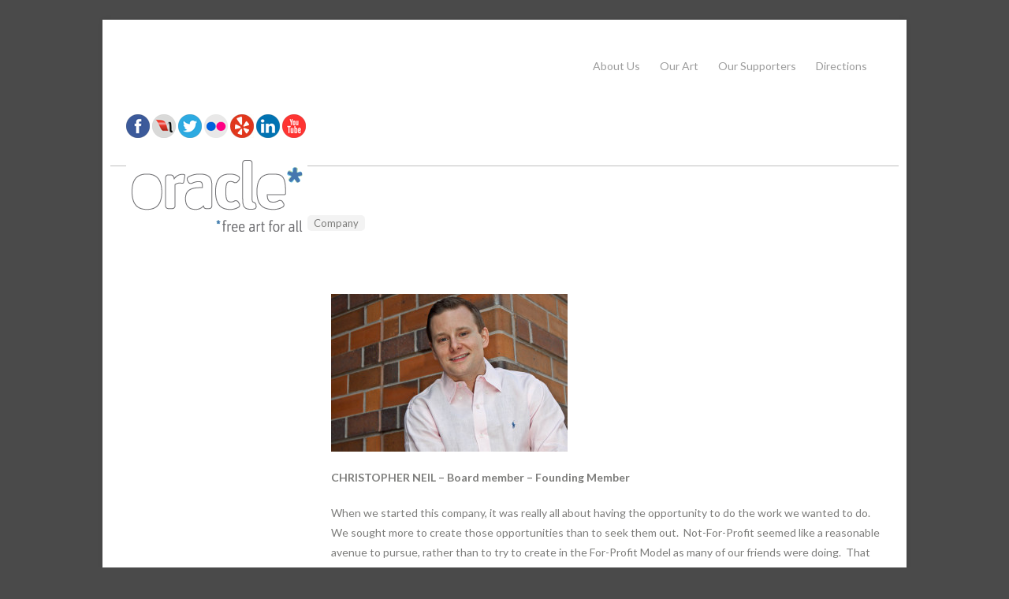

--- FILE ---
content_type: text/html; charset=UTF-8
request_url: http://publicaccesstheatre.org/projects/2085/
body_size: 6541
content:
<!DOCTYPE html PUBLIC "-//W3C//DTD XHTML 1.0 Transitional//EN" "http://www.w3.org/TR/xhtml1/DTD/xhtml1-transitional.dtd">
<html xmlns="http://www.w3.org/1999/xhtml" lang="en-US" id="arve">

<head profile="http://gmpg.org/xfn/11">
	<meta http-equiv="Content-Type" content="text/html; charset=UTF-8" />
	<title>Oracle Productions &#8211; Free Art For All  &raquo; Chris Neil</title>
	<link rel="stylesheet" type="text/css" href="http://fonts.googleapis.com/css?family=Droid+Serif:regular,italic,bold,bolditalic" />
	<link rel="stylesheet" type="text/css" href="http://fonts.googleapis.com/css?family=Droid+Sans:regular,bold" />
	<link rel="stylesheet" href="http://publicaccesstheatre.org/wp-content/themes/craft/style.css" type="text/css" media="screen" />
	<link rel="alternate" type="application/rss+xml" title="Oracle Productions &#8211; Free Art For All RSS Feed" href="http://publicaccesstheatre.org/feed/" />
	<link rel="alternate" type="application/atom+xml" title="Oracle Productions &#8211; Free Art For All Atom Feed" href="http://publicaccesstheatre.org/feed/atom/" />
	<link rel="pingback" href="http://publicaccesstheatre.org/xmlrpc.php" />
	
		
		
	<link rel='dns-prefetch' href='//fonts.googleapis.com' />
<link rel='dns-prefetch' href='//s.w.org' />
<!-- This site uses the Google Analytics by MonsterInsights plugin v7.0.9 - Using Analytics tracking - https://www.monsterinsights.com/ -->
<!-- Note: MonsterInsights is not currently configured on this site. The site owner needs to authenticate with Google Analytics in the MonsterInsights settings panel. -->
<!-- No UA code set -->
<!-- / Google Analytics by MonsterInsights -->
		<script type="text/javascript">
			window._wpemojiSettings = {"baseUrl":"https:\/\/s.w.org\/images\/core\/emoji\/11\/72x72\/","ext":".png","svgUrl":"https:\/\/s.w.org\/images\/core\/emoji\/11\/svg\/","svgExt":".svg","source":{"concatemoji":"http:\/\/publicaccesstheatre.org\/wp-includes\/js\/wp-emoji-release.min.js?ver=4.9.26"}};
			!function(e,a,t){var n,r,o,i=a.createElement("canvas"),p=i.getContext&&i.getContext("2d");function s(e,t){var a=String.fromCharCode;p.clearRect(0,0,i.width,i.height),p.fillText(a.apply(this,e),0,0);e=i.toDataURL();return p.clearRect(0,0,i.width,i.height),p.fillText(a.apply(this,t),0,0),e===i.toDataURL()}function c(e){var t=a.createElement("script");t.src=e,t.defer=t.type="text/javascript",a.getElementsByTagName("head")[0].appendChild(t)}for(o=Array("flag","emoji"),t.supports={everything:!0,everythingExceptFlag:!0},r=0;r<o.length;r++)t.supports[o[r]]=function(e){if(!p||!p.fillText)return!1;switch(p.textBaseline="top",p.font="600 32px Arial",e){case"flag":return s([55356,56826,55356,56819],[55356,56826,8203,55356,56819])?!1:!s([55356,57332,56128,56423,56128,56418,56128,56421,56128,56430,56128,56423,56128,56447],[55356,57332,8203,56128,56423,8203,56128,56418,8203,56128,56421,8203,56128,56430,8203,56128,56423,8203,56128,56447]);case"emoji":return!s([55358,56760,9792,65039],[55358,56760,8203,9792,65039])}return!1}(o[r]),t.supports.everything=t.supports.everything&&t.supports[o[r]],"flag"!==o[r]&&(t.supports.everythingExceptFlag=t.supports.everythingExceptFlag&&t.supports[o[r]]);t.supports.everythingExceptFlag=t.supports.everythingExceptFlag&&!t.supports.flag,t.DOMReady=!1,t.readyCallback=function(){t.DOMReady=!0},t.supports.everything||(n=function(){t.readyCallback()},a.addEventListener?(a.addEventListener("DOMContentLoaded",n,!1),e.addEventListener("load",n,!1)):(e.attachEvent("onload",n),a.attachEvent("onreadystatechange",function(){"complete"===a.readyState&&t.readyCallback()})),(n=t.source||{}).concatemoji?c(n.concatemoji):n.wpemoji&&n.twemoji&&(c(n.twemoji),c(n.wpemoji)))}(window,document,window._wpemojiSettings);
		</script>
		<style type="text/css">
img.wp-smiley,
img.emoji {
	display: inline !important;
	border: none !important;
	box-shadow: none !important;
	height: 1em !important;
	width: 1em !important;
	margin: 0 .07em !important;
	vertical-align: -0.1em !important;
	background: none !important;
	padding: 0 !important;
}
</style>
<link rel='stylesheet' id='kickstarter-css'  href='http://publicaccesstheatre.org/wp-content/plugins/kickstarter-tracker-widget/css/kickstarter.css?ver=4.9.26' type='text/css' media='all' />
<link rel='stylesheet' id='bwg_frontend-css'  href='http://publicaccesstheatre.org/wp-content/plugins/photo-gallery/css/bwg_frontend.css?ver=1.4.13' type='text/css' media='all' />
<link rel='stylesheet' id='bwg_font-awesome-css'  href='http://publicaccesstheatre.org/wp-content/plugins/photo-gallery/css/font-awesome/font-awesome.css?ver=4.6.3' type='text/css' media='all' />
<link rel='stylesheet' id='bwg_mCustomScrollbar-css'  href='http://publicaccesstheatre.org/wp-content/plugins/photo-gallery/css/jquery.mCustomScrollbar.css?ver=1.4.13' type='text/css' media='all' />
<link rel='stylesheet' id='bwg_sumoselect-css'  href='http://publicaccesstheatre.org/wp-content/plugins/photo-gallery/css/sumoselect.css?ver=3.0.3' type='text/css' media='all' />
<link rel='stylesheet' id='googlefonts-css'  href='http://fonts.googleapis.com/css?family=Lato:700|Lato:400' type='text/css' media='all' />
<link rel='stylesheet' id='superfish-css'  href='http://publicaccesstheatre.org/wp-content/themes/craft/scripts/superfish/superfish.css?ver=1.4.8' type='text/css' media='all' />
<link rel='stylesheet' id='slideshow-css'  href='http://publicaccesstheatre.org/wp-content/themes/craft/scripts/slideshow/nivo-slider.css?ver=2.4' type='text/css' media='all' />
<link rel='stylesheet' id='slideshow_custom-css'  href='http://publicaccesstheatre.org/wp-content/themes/craft/scripts/slideshow/custom-nivo-slider.css?ver=1.4.8' type='text/css' media='all' />
<link rel='stylesheet' id='fancybox-css'  href='http://publicaccesstheatre.org/wp-content/themes/craft/scripts/fancybox/jquery.fancybox-1.3.4.css?ver=1.3.4' type='text/css' media='all' />
<link rel='stylesheet' id='simple-social-icons-font-css'  href='http://publicaccesstheatre.org/wp-content/plugins/simple-social-icons/css/style.css?ver=2.0.1' type='text/css' media='all' />
<link rel='stylesheet' id='mediaelementjs-styles-css'  href='http://publicaccesstheatre.org/wp-content/plugins/media-element-html5-video-and-audio-player/mediaelement/v4/mediaelementplayer.min.css?ver=4.9.26' type='text/css' media='all' />
<link rel='stylesheet' id='mediaelementjs-styles-legacy-css'  href='http://publicaccesstheatre.org/wp-content/plugins/media-element-html5-video-and-audio-player/mediaelement/v4/mediaelementplayer-legacy.min.css?ver=4.9.26' type='text/css' media='all' />
<script type='text/javascript' src='http://publicaccesstheatre.org/wp-includes/js/jquery/jquery.js?ver=1.12.4'></script>
<script type='text/javascript' src='http://publicaccesstheatre.org/wp-includes/js/jquery/jquery-migrate.min.js?ver=1.4.1'></script>
<script type='text/javascript' src='http://publicaccesstheatre.org/wp-content/plugins/simple-social-icons/svgxuse.js?ver=1.1.21'></script>
<script type='text/javascript' src='http://publicaccesstheatre.org/wp-content/plugins/media-element-html5-video-and-audio-player/mediaelement/v4/mediaelement-and-player.min.js?ver=4.2.8'></script>
<link rel='https://api.w.org/' href='http://publicaccesstheatre.org/wp-json/' />
<link rel="EditURI" type="application/rsd+xml" title="RSD" href="http://publicaccesstheatre.org/xmlrpc.php?rsd" />
<link rel="wlwmanifest" type="application/wlwmanifest+xml" href="http://publicaccesstheatre.org/wp-includes/wlwmanifest.xml" /> 
<link rel='prev' title='Amy Hopkins' href='http://publicaccesstheatre.org/projects/amy-hopkins/' />
<link rel='next' title='Jeff Awards Red Carpet' href='http://publicaccesstheatre.org/projects/jeff-awards-red-carpet/' />
<meta name="generator" content="WordPress 4.9.26" />
<link rel="canonical" href="http://publicaccesstheatre.org/projects/2085/" />
<link rel='shortlink' href='http://publicaccesstheatre.org/?p=2085' />
<link rel="alternate" type="application/json+oembed" href="http://publicaccesstheatre.org/wp-json/oembed/1.0/embed?url=http%3A%2F%2Fpublicaccesstheatre.org%2Fprojects%2F2085%2F" />
<link rel="alternate" type="text/xml+oembed" href="http://publicaccesstheatre.org/wp-json/oembed/1.0/embed?url=http%3A%2F%2Fpublicaccesstheatre.org%2Fprojects%2F2085%2F&#038;format=xml" />
<style type='text/css' media='screen'>
	h1{ font-family:"Lato", arial, sans-serif;}
	h2{ font-family:"Lato", arial, sans-serif;}
	h3{ font-family:"Lato", arial, sans-serif;}
	h4{ font-family:"Lato", arial, sans-serif;}
	h5{ font-family:"Lato", arial, sans-serif;}
	h6{ font-family:"Lato", arial, sans-serif;}
	body{ font-family:"Lato", arial, sans-serif;}
	blockquote{ font-family:"Lato", arial, sans-serif;}
	p{ font-family:"Lato", arial, sans-serif;}
	li{ font-family:"Lato", arial, sans-serif;}
</style>
<!-- fonts delivered by Wordpress Google Fonts, a plugin by Adrian3.com --><meta name="generator" content=" " />

<style type="text/css" media="screen">

</style>

<!--[if IE]>
<link rel="stylesheet" href="http://publicaccesstheatre.org/wp-content/themes/craft/css/ie.css" type="text/css" media="screen" />
<![endif]-->
<!--[if IE 7]>
<link rel="stylesheet" href="http://publicaccesstheatre.org/wp-content/themes/craft/css/ie7.css" type="text/css" media="screen" />
<![endif]-->




<!-- Vipers Video Quicktags v6.6.0 | http://www.viper007bond.com/wordpress-plugins/vipers-video-quicktags/ -->
<style type="text/css">
.vvqbox { display: block; max-width: 100%; visibility: visible !important; margin: 10px auto; } .vvqbox img { max-width: 100%; height: 100%; } .vvqbox object { max-width: 100%; } 
</style>
<script type="text/javascript">
// <![CDATA[
	var vvqflashvars = {};
	var vvqparams = { wmode: "opaque", allowfullscreen: "true", allowscriptaccess: "always" };
	var vvqattributes = {};
	var vvqexpressinstall = "http://publicaccesstheatre.org/wp-content/plugins/vipers-video-quicktags/resources/expressinstall.swf";
// ]]>
</script>
<style type="text/css" id="custom-background-css">
body.custom-background { background-color: #4a4a4a; }
</style>
			<!-- Easy Columns 2.1.1 by Pat Friedl http://www.patrickfriedl.com -->
			<link rel="stylesheet" href="http://publicaccesstheatre.org/wp-content/plugins/easy-columns/css/easy-columns.css" type="text/css" media="screen, projection" />
				
</head>

<body class="projects-template-default single single-projects postid-2085 custom-background bkgNone" >

<div id="container" class="clearfix">	
<div id="header">
	<div class="inside clear fix">
	<div id="socialLinks">
<a href="http://www.facebook.com/OracleProductions" a target="_blank" title="Facebook"><img src="http://publicaccesstheatre.org/wordpress/wp-content/uploads/2012/06/facebook1.png"/></a>

<a href="http://www.livestream.com/oracletheatre" a target="_blank" title="Livestream"><img src="http://publicaccesstheatre.org/wordpress/wp-content/uploads/2012/06/livestream1.png"/></a>

<a href="https://twitter.com/#!/OracleTheatre" a target="_blank" title="Twitter"><img src="http://publicaccesstheatre.org/wordpress/wp-content/uploads/2012/06/twitter1.png"/></a>

<a href="http://www.flickr.com/photos/oracleproductions" a target="_blank" title="Flickr"><img src="http://publicaccesstheatre.org/wordpress/wp-content/uploads/2012/07/flickr.png"/></a>

<a href="http://www.yelp.com/biz/oracle-theatre-chicago" a target="_blank" title="Yelp"><img src="http://publicaccesstheatre.org/wp-content/uploads/2012/09/Yelp_30x30.jpg"/></a>

<a href="http://www.linkedin.com/in/oracletheatre" a target="_blank" title="LinkedIn"><img src="http://publicaccesstheatre.org/wordpress/wp-content/uploads/2012/06/linkedin1.png"/></a>

<a href="http://www.youtube.com/user/OracleinChicago" a target="_blank" title="YouTube"><img src="http://publicaccesstheatre.org/wordpress/wp-content/uploads/2012/06/youtube1.png"/></a>
</div>		
		
		<div id="logo">
		<h1 class="logo"><a href="http://publicaccesstheatre.org"><img src="http://publicaccesstheatre.org/wordpress/wp-content/uploads/2012/06/Oracle_New_Logo_Tagline_230x97.png" /></a></h1>
</div>
		
		<div id="mainNav">							
			<div class="menu-top-navigation-container"><ul id="menu-top-navigation" class="sf-menu"><li id="menu-item-4246" class="menu-item menu-item-type-custom menu-item-object-custom menu-item-has-children menu-item-4246"><a>About Us</a>
<ul class="sub-menu">
	<li id="menu-item-4271" class="menu-item menu-item-type-post_type menu-item-object-projects menu-item-4271"><a href="http://publicaccesstheatre.org/projects/in-closing/">Closing Oracle</a></li>
	<li id="menu-item-1370" class="menu-item menu-item-type-post_type menu-item-object-projects menu-item-1370"><a href="http://publicaccesstheatre.org/projects/public-access-theatre/">Public Access Theatre</a></li>
	<li id="menu-item-2192" class="menu-item menu-item-type-custom menu-item-object-custom menu-item-has-children menu-item-2192"><a href="http://publicaccesstheatre.org/portfolio/company/">Company</a>
	<ul class="sub-menu">
		<li id="menu-item-2194" class="menu-item menu-item-type-custom menu-item-object-custom menu-item-2194"><a href="http://publicaccesstheatre.org/portfolio/company/">Company Members</a></li>
		<li id="menu-item-2193" class="menu-item menu-item-type-custom menu-item-object-custom menu-item-2193"><a href="http://publicaccesstheatre.org/projects/company/">Company Listing</a></li>
	</ul>
</li>
	<li id="menu-item-1654" class="menu-item menu-item-type-post_type menu-item-object-projects menu-item-1654"><a href="http://publicaccesstheatre.org/projects/mission/">Mission</a></li>
	<li id="menu-item-2260" class="menu-item menu-item-type-custom menu-item-object-custom menu-item-2260"><a href="http://publicaccesstheatre.org/projects/why-free-art/">2010 &#8211; Why Free Art</a></li>
</ul>
</li>
<li id="menu-item-4247" class="menu-item menu-item-type-custom menu-item-object-custom menu-item-has-children menu-item-4247"><a>Our Art</a>
<ul class="sub-menu">
	<li id="menu-item-903" class="menu-item menu-item-type-taxonomy menu-item-object-portfolio menu-item-903"><a href="http://publicaccesstheatre.org/portfolio/past-productions-oracle-theatre/">Theatre</a></li>
	<li id="menu-item-900" class="menu-item menu-item-type-taxonomy menu-item-object-portfolio menu-item-900"><a href="http://publicaccesstheatre.org/portfolio/bsides/">B*Sides</a></li>
	<li id="menu-item-901" class="menu-item menu-item-type-taxonomy menu-item-object-portfolio menu-item-901"><a href="http://publicaccesstheatre.org/portfolio/oracle-film-projects/">Film</a></li>
	<li id="menu-item-1118" class="menu-item menu-item-type-taxonomy menu-item-object-portfolio menu-item-1118"><a href="http://publicaccesstheatre.org/portfolio/the-radio-movement/">The Radio Movement</a></li>
	<li id="menu-item-2858" class="menu-item menu-item-type-post_type menu-item-object-projects menu-item-has-children menu-item-2858"><a href="http://publicaccesstheatre.org/projects/awards-and-accolades/">Awards and Accolades</a>
	<ul class="sub-menu">
		<li id="menu-item-2851" class="menu-item menu-item-type-post_type menu-item-object-projects menu-item-2851"><a href="http://publicaccesstheatre.org/projects/2014-jeff-awards/">2014 Jeff Awards</a></li>
		<li id="menu-item-2859" class="menu-item menu-item-type-post_type menu-item-object-projects menu-item-2859"><a href="http://publicaccesstheatre.org/projects/2014-broadway-in-chicago-emerging-theater-award/">2014 Broadway In Chicago Emerging Theater Award</a></li>
	</ul>
</li>
</ul>
</li>
<li id="menu-item-4248" class="menu-item menu-item-type-custom menu-item-object-custom menu-item-has-children menu-item-4248"><a>Our Supporters</a>
<ul class="sub-menu">
	<li id="menu-item-879" class="menu-item menu-item-type-post_type menu-item-object-projects menu-item-879"><a href="http://publicaccesstheatre.org/projects/supporters/">Sponsors</a></li>
	<li id="menu-item-3063" class="menu-item menu-item-type-taxonomy menu-item-object-portfolio menu-item-3063"><a href="http://publicaccesstheatre.org/portfolio/sponsor-spotlight/">Sponsor Spotlight</a></li>
</ul>
</li>
<li id="menu-item-883" class="menu-item menu-item-type-post_type menu-item-object-projects menu-item-883"><a href="http://publicaccesstheatre.org/projects/directions/">Directions</a></li>
</ul></div>			
		</div>	
	</div>		
</div>

	
	<div id="main" class="page clearfix">			 
	<div id="content" class="full clearfix">
				
		<div id="post-2085" class="project post-2085 projects type-projects status-publish has-post-thumbnail hentry portfolio-company">																				
			
			<div class="left">
				<div class="inside">
				<h1>Chris Neil</h1>
				<ul class="portfolioList meta clearfix">
					<li><span><a href="http://publicaccesstheatre.org/portfolio/company/">Company</a></span></li>
 
				</ul>
								
												
																				</div>
												<div class="projectNav clearfix">
					<div class="previous ">
						<a href="http://publicaccesstheatre.org/projects/amy-hopkins/" rel="prev">Amy Hopkins</a>					</div>
					<div class="next ">						
						<a href="http://publicaccesstheatre.org/projects/jeff-awards-red-carpet/" rel="next">Jeff Awards Red Carpet</a>				
					</div>					
				</div> <!-- end navigation -->	
							</div>
			
			<div class="right">
								
			

				<p><img class="alignnone size-medium wp-image-2087" alt="IMG_8750" src="http://publicaccesstheatre.org/wp-content/uploads/2013/04/IMG_8750-300x200.jpg" width="300" height="200" srcset="http://publicaccesstheatre.org/wp-content/uploads/2013/04/IMG_8750-300x200.jpg 300w, http://publicaccesstheatre.org/wp-content/uploads/2013/04/IMG_8750-1024x682.jpg 1024w" sizes="(max-width: 300px) 100vw, 300px" /></p>
<p><strong>CHRISTOPHER NEIL &#8211; Board member &#8211; Founding Member</strong></p>
<p>When we started this company, it was really all about having the opportunity to do the work we wanted to do.  We sought more to create those opportunities than to seek them out.  Not-For-Profit seemed like a reasonable avenue to pursue, rather than to try to create in the For-Profit Model as many of our friends were doing.  That small decision back in the beginning turned out to be the stone’s throw that rippled outward into the huge idea that is “Free Art For All”.  It has become our very mission, to produce art, to create those opportunities for other artists, whether well-established or just getting started, in a way that is completely limitless.  The Public Access Theatre Model is what this little idea has turned into, and it’s thriving.</p>
<p>I am a founding member of Oracle Productions, and have been here over the years to see some incredible work come out of this company.  I have been active in the growth of this company both onstage and behind the scenes.  In my current role as member of the board of directors, I help to facilitate the opportunity for other artists to share their passion and their work in the venue of theatre.   By helping to keep funding and programming in place, I ensure that the artists are free to do what they do best.</p>
<p>Oracle Productions NFP Artistic Credits Include:</p>
<p>2/2010-current                                  Member                                              Board of Directors</p>
<p>11/2009-2/2010                                Set Designer                                      THE CASTLE</p>
<p>11/2007-12/2007                            Associate Producer                        SHOW GAME LIVE</p>
<p>10/2007                                                Ensemble                                            DISTURBED II</p>
<p>7/2007-9/2007                                Set Designer                                       THE ACTORS NIGHTMARE</p>
<p>2/2007-5/2007                                 Set Designer                                      TAPE</p>
<p>8/2006-11/2006                                Actor                                                   LINE</p>
<p>4/2006-7/2006                                  Assistant Director                          LAKE STREET EXTENSION</p>
<p>12/2004-2/2005                                Associate Producer                       RAPUNZEL</p>
<p>10/2002-11/2002                              Actor                                                   J.B.</p>
<p>3/2002-4/2002                                   Actor                                                   A BOYS LIFE</p>
<p>1/2002-2/2002                                   Associate Producer                       THE DUMBWAITER</p>
				


			</div>
																								
		</div>			
							    	
	</div>					
	</div>
	<div id="footer">			
		<div class="main clearfix">
				
					
			<div class = "widgetBox oneFourth footerBox">				
				<h3>Widget Area</h3>
<p>This is an area for widgets. You can add and edit widgets from the WordPress admin.</p>				 
<p><a class="action" href="http://publicaccesstheatre.org/wp-admin/widgets.php">Customize Widgets</a></p>	
			</div><!-- end footer box -->
					
				
						
		</div><!-- end footer main -->
		
		<div class="secondary clearfix">
									<div class="left">&copy; 2026 <a href="http://publicaccesstheatre.org"><strong>Oracle Productions &#8211; Free Art For All</strong></a> All Rights Reserved</div>
			<div class="right">Theme by <a href="http://themetrust.com" title="Theme Trust"><strong>Theme Trust</strong></a></div>
		</div><!-- end footer secondary-->		
				
	</div><!-- end footer -->	
</div><!-- end container -->
<script type="text/javascript">
jQuery(window).load(function() {
	jQuery('#slider').nivoSlider({		
			effect:'fade', //Specify sets like: 'fold,fade,sliceDown'
			slices:12,			
			pauseTime: 6000, //Slide transition speed			
			captionOpacity:1, //Universal caption opacity
			manualAdvance:false //Force manual transitions
	});
});
</script>
<script type='text/javascript' src='http://publicaccesstheatre.org/wp-includes/js/comment-reply.min.js?ver=4.9.26'></script>
<script type='text/javascript'>
/* <![CDATA[ */
var bwg_objectsL10n = {"bwg_select_tag":"Select Tag","bwg_order_by":"Order By","bwg_search":"Search","bwg_show_ecommerce":"Show Ecommerce","bwg_hide_ecommerce":"Hide Ecommerce","bwg_show_comments":"Show Comments","bwg_hide_comments":"Hide Comments","bwg_how_comments":"how Comments","bwg_restore":"Restore","bwg_maximize":"Maximize","bwg_fullscreen":"Fullscreen","bwg_search_tag":"SEARCH...","bwg_tag_no_match":"No tags found","bwg_all_tags_selected":"All tags selected","bwg_tags_selected":"tags selected"};
/* ]]> */
</script>
<script type='text/javascript' src='http://publicaccesstheatre.org/wp-content/plugins/photo-gallery/js/bwg_frontend.js?ver=1.4.13'></script>
<script type='text/javascript' src='http://publicaccesstheatre.org/wp-content/plugins/photo-gallery/js/jquery.sumoselect.min.js?ver=3.0.3'></script>
<script type='text/javascript' src='http://publicaccesstheatre.org/wp-content/plugins/photo-gallery/js/jquery.mobile.js?ver=1.4.13'></script>
<script type='text/javascript' src='http://publicaccesstheatre.org/wp-content/plugins/photo-gallery/js/jquery.mCustomScrollbar.concat.min.js?ver=1.4.13'></script>
<script type='text/javascript' src='http://publicaccesstheatre.org/wp-content/plugins/photo-gallery/js/jquery.fullscreen-0.4.1.js?ver=0.4.1'></script>
<script type='text/javascript'>
/* <![CDATA[ */
var bwg_objectL10n = {"bwg_field_required":"field is required.","bwg_mail_validation":"This is not a valid email address.","bwg_search_result":"There are no images matching your search."};
/* ]]> */
</script>
<script type='text/javascript' src='http://publicaccesstheatre.org/wp-content/plugins/photo-gallery/js/bwg_gallery_box.js?ver=1.4.13'></script>
<script type='text/javascript' src='http://publicaccesstheatre.org/wp-content/plugins/photo-gallery/js/bwg_embed.js?ver=1.4.13'></script>
<script type='text/javascript' src='http://publicaccesstheatre.org/wp-content/themes/craft/scripts/superfish/superfish.js?ver=1.4.8'></script>
<script type='text/javascript' src='http://publicaccesstheatre.org/wp-content/themes/craft/scripts/superfish/supersubs.js?ver=1.4.8'></script>
<script type='text/javascript' src='http://publicaccesstheatre.org/wp-content/themes/craft/scripts/slideshow/jquery.nivo.slider.pack.js?ver=2.4'></script>
<script type='text/javascript' src='http://publicaccesstheatre.org/wp-content/themes/craft/scripts/fancybox/jquery.fancybox-1.3.4.pack.js?ver=1.3.4'></script>
<script type='text/javascript' src='http://publicaccesstheatre.org/wp-content/themes/craft/scripts/theme_trust.js?ver=1.0'></script>
<script type='text/javascript' src='http://publicaccesstheatre.org/wp-includes/js/wp-embed.min.js?ver=4.9.26'></script>
</body>
</html>

--- FILE ---
content_type: text/css
request_url: http://publicaccesstheatre.org/wp-content/themes/craft/style.css
body_size: 5834
content:
/*  
Theme Name: Craft
Theme URI: http://themetrust.com/themes/craft
Description: A Portfolio Blog Theme
Version: 1.1.1
Author: Theme Trust
Author URI: http://themetrust.com
Tags: portfolio, blog, clean, minimal, white, two-columns, fixed-width, custom-background, threaded-comments, translation-ready, custom-menus

TABLE OF CONTENTS

01 - Reset
02 - Global 
03 - General Layout
04 - Header
05 - Content
06 - Slideshow
07 - Buttons
08 - Sidebar
09 - Widgets
10 - Comments
11 - Pagination
12 - Footer
13 - Backgrounds
*/

/* ///////////////////////////////////////////////////////////////////// 
//  01 - Reset
/////////////////////////////////////////////////////////////////////*/

html, body, div, span, applet, object, iframe,
h1, h2, h3, h4, h5, h6, p, blockquote, pre,
a, abbr, acronym, address, big, cite, code,
del, dfn, em, font, img, ins, kbd, q, s, samp,
small, strike, strong, sub, sup, tt, var,
b, u, i, center,
dl, dt, dd, ol, ul, li,
fieldset, form, label, legend,
table, caption, tbody, tfoot, thead, tr, th, td {
	margin: 0;
	padding: 0;
	border: 0;
	vertical-align: baseline;
	background: transparent;
}
body {
	line-height: 1.5em;
}
h1, h2, h3, h4, h5, h6 {	
	clear: both;
}
ul {
	list-style: none;
}

blockquote {
	quotes: none;	
}
blockquote:before, blockquote:after {
	content: '';
	content: none;
}
del {
	text-decoration: line-through;
}
table {
	border-collapse: collapse;
	border-spacing: 0;
}
a img { border: none; }

html {height: 101%;}

input[type="submit"]::-moz-focus-inner {border:0;}
input[type="submit"]::-webkit-focus-inner {border:0;}




/* ///////////////////////////////////////////////////////////////////// 
//  02 - Global 
/////////////////////////////////////////////////////////////////////*/

body {
	font-size: 14px;
	font-family: Lato, Helvetica, arial, sans-serif;		
	width:auto; height:auto;	
	padding: 25px 0;
	margin: 0;
	color: #7d7d7b;	
	background: #c7c7c7;
	float: center;	
}

p {
	line-height: 1.8em;
	margin: 0 0 20px 0;	
}

ul {
	list-style: none;
	margin: 0;
	padding: 0;
}

li {
	margin: 0 0 0 0;
	padding: 0;
}

img {
	margin: 0;
}

img.noBorder{
	padding: 0;
	background: none;
	border: none;
}

img.left {
	margin: 0 15px 15px 0;
	float: left;
}

a {
	text-decoration: none;
	outline: none;
}

a{	
	color: #12aee8;	
}

a:hover {
	color: #1096c8;	
}

a img {
	border:none;
}

h1, h2, h3, h4, h5, h6{	
	color: #414042;	
	margin: 0 0 15px 0;
	font-weight: normal;
}

h1 { 	font-size: .5em; 
	color: #FFFFFF;
}

h2 { font-size: 2em; }
h3 { font-size: 1.5em; }
h4 { font-size: 1.3em; }
h5 { font-size: 1.2em; }
h6 { font-size: 1.2em; }


blockquote, address {
	margin: 0 0 30px 0;
	padding: 0 30px 0 30px;	
	font-style: italic;
	font-size: 1.2em;
	font-family: Lato, Helvetica, arial, sans-serif;	
}

code {
    font-family: "Courier New", Courier, serif;
	overflow: auto;
	padding: 2px;
	background: #fff;
}

pre code {
	background: none;
}

pre {
    margin: 0 0 20px;
	padding: 10px;
	background: #fff;
	overflow: auto;	
	border: 1px solid #e4e4e4;
}

.left {
	float: left;	
}

.right {
	float: right;	
}

.meta {
	color: #b0b0ad;
}

.meta a{
	color: #7d7d7b !important;
}

.meta a:hover{
	color: #b0b0ad !important;
}

input[type="text"], textarea {
	background-color: #f1f1f1;
	border: none;
	padding: 10px;
	font-family: Lato, Helvetica, arial, sans-serif;
	-webkit-border-radius: 5px;
	-moz-border-radius: 5px;
	border-radius: 5px;
	color: #6a6a6a;			
}

input[type="text"]:focus {outline: none; background: #f7f7f7;}
textarea:focus {outline: none; background: #f7f7f7;}

textarea { width: 500px; font-size: 12px;}



/* Clearfix ----------- */

.clearfix:after {
    content: " ";
    display: block;
    clear: both;
    visibility: hidden;
    line-height: 0;
    height: 0;
}

.clearfix {
    display: inline-block;
}

html[xmlns] .clearfix {
    display: block;
}

* html .clearfix {
    height: 1%;
}

a.action {	
	font-style: italic;
	font-family: Lato, Helvetica, arial, sans-serif;	
}



/* //////////////////////////////////////////////////////////////////////
//  03 - General Layout 
//////////////////////////////////////////////////////////////////////*/

#container {	
	width: 1020px;
	margin: 0 auto;	
	background: #fff;
	-moz-box-shadow: 0 0px 6px rgba(0,0,0,0.1);
	-webkit-box-shadow: 0 0px 6px rgba(0,0,0,0.1);
	box-shadow: 0 0px 6px rgba(0,0,0,0.1);		
}

#header {
	width: 960px;
	margin: 0 auto;	
}

#main {
	width: 960px;
	margin: 0 auto;
	padding: 20px 0 0 0;		
}

#main.full {
	background: none;
}

#content {		
	padding: 0 30px 0 0px;		
	float: center;
	margin: 0px 30px 0px 0;
	position: relative;	
}

#sidebar {
	width: 5px;
	margin: 5px;
	padding: 5px;	
	display: none;
}

#footer {
	width: 100%;
}

.oneFourth {
	width: 217px;	
}

.oneThird {
	width: 280px;	
}

.twoThird {
	width: 580px;	
}

.threeFourth {
	width: 700px;	
}

.full {
	width: 960px;
}

#menu-item-14 .sub-menu {
    margin-top: -15px;
    padding-top: 15px !important;
}

/*////////////////////////////////////////////////////////////////////////
//  04 - Header
///////////////////////////////////////////////////////////////////////*/

#header{	
	padding: 120px 20px 30px 20px;
	position: relative;
	z-index: 2;	
	border-bottom: 1px solid #bebebe;
	margin-bottom: 5px;

}

.home #header {
	border: none;
	margin-bottom: 0;
}

#logo {		
	float: left;	
	margin: 0px 0px 0px 0px;
	padding: 20px 0 20px 0;
}

#header h1 {
	font-size: 55px;	
	padding: 30px 0 20px 0;
	color: #df1616;
	font-family: Lato, Helvetica, arial, sans-serif;
	line-height: 1px;		
}

#header h1.logo {	
	padding: 0;
	margin: 0;	
}

#header h1 a, #header h1 a:hover{	
	color: #575757!important;	
}

/* Top level navigation */

#mainNav{	
	right: 40px;	
	position:absolute; top:30%; height:20px; margin-top:-10px;	
	font-size: 14px;
	font-family: Lato, Helvetica, arial, sans-serif;	
}

#mainNav li{
	margin: 0 0 0 25px;	
	display: inline-block;
	padding-top: 0;	
}

#mainNav ul a{
	line-height: 25px;	
	color: #9b9b9b;	
}

#mainNav ul ul a{
	line-height: 15px;
	font-weight: normal;
	border-top: none;	
}

#mainNav ul li a:hover,
#mainNav ul li:hover,
#mainNav ul li.sfHover a,
#mainNav ul li.current a,
#mainNav ul li.current-cat a,
#mainNav ul li.current_page_item a,
#mainNav ul li.current-menu-item a,
#mainNav ul li.current-post-ancestor a,
#mainNav ul li.current_page_parent a,
#mainNav ul li.current-category-parent a,
#mainNav ul li.current-category-ancestor a,
#mainNav ul li.current-portfolio-ancestor a,
#mainNav ul li.current-projects-ancestor a {
	text-decoration: none;
	color: #12aee8;	
}

/* Second level+ dropdowns */

#mainNav ul ul {
	padding: 20px 0px 0 0px !important;
	margin-top: -1px;
	background: #fff;
	border: 1px solid #cecece;	
}

#mainNav ul ul ul {
	margin-top: -20px;	
}

#mainNav ul ul li {	
	float: none;
	background: none;	
	margin: 0 5px 10px 15px !important;		
}

#mainNav ul ul li a {	
	font-size: 13px;
	padding: 0px 0 10px 0;
	font-weight: normal;
}

#mainNav ul li.sfHover ul a { color: #717174!important; }

#mainNav ul li.sfHover ul a:hover { color: #00aedb!important; }

/** arrow **/

#mainNav .sf-menu a.sf-with-ul {
	position: relative;
	min-width:		1px;
}

.sf-sub-indicator {
	position: absolute;
	bottom: 0px;	
	display:		block;
	width: 100%;
	text-indent: 	-999em;
	overflow:		hidden;
	z-index: 200;
	height: 40px;
}

.sfHover .sf-sub-indicator {
	background:	url('images/subnav_arrow.png') center bottom no-repeat;
	bottom: -10px;	
}

#mainNav .sf-menu li ul .sf-sub-indicator {
	display: none;
}

#mainNav .sf-menu li ul .sfHover .sf-sub-indicator {
	background:	url('images/subnav_arrow_left.png') right 5px no-repeat;
	position: absolute;
	top: 0;
	right: -1px;
	left: none;
	display: block;	
}

.sfHover a.sf-with-ul .sf-sub-indicator {
	height: 30px;
}

.children .sf-sub-indicator {
	display: none;
}



/*//////////////////////////////////////////////////////////////////// 
//  05 - Content
////////////////////////////////////////////////////////////////////*/

#content {
	margin: 0 0 0 0px;					
}

#content.thumbs {
	width: 990px;
}

#content .post {
	margin: 0 10px 10px 0px;
	position: relative;
	border-bottom: 1px solid #e3e3e3;
	padding-bottom: 15px;		
}

.page #content .post {
	margin: 0 20px 0px 0px;
	border: none;
}

#content .post h1{
	font-size: 10px;	
}

.post .meta {
	margin: -5px 0 25px 0;		
	padding: 0 0 0px 0;	
	font-family: Lato, Helvetica, arial, sans-serif;
	font-style: italic;			
}

#content .post.withThumb .inside {
	margin-left: 30px;
}

#content .post .inside {
	margin-right: 20px;
}

#content .post.lastPost {
	border-bottom: none;
}

#content h1 a, #content h2 a, #content h3 a, #content h4 a, #content h5 a{	
	color: #00aedb ;
	font-family: Lato, Helvetica, arial, sans-serif;
	font-size: .9em;
}

#content h1 a:hover, #content h2 a:hover, #content h3 a:hover, #content h4 a:hover, #content h5 a:hover{	
	color: #005696 ;
	font-family: Lato, Helvetica, arial, sans-serif;
	font-size: .9em;		
}

#content .postThumb{
	position: absolute;
	left: 0 right: 0;
}

.moreLink {
	font-family: Lato, Helvetica, arial, sans-serif;
	font-style: italic;	
}

#pageHead {		
	padding: 0px 0 10px 0;	
	margin: 0 30px 30px 30px;	
}

#pageHead h1 {	
	font-size: 1px;
	line-height: .2em;
	margin-bottom: 0;
	font-family: Lato, Helvetica, arial, sans-serif;
	color: #ffffff;		
}

/*Portfolio Navigation------------------*/

#content #portfolioNav{
	padding: 0!important;
	margin: 0 0 20px 0!important;	
}

#content #portfolioNav li{
	padding: 1px 0 0 0;
	background: none;
	margin: 0 6px 6px 0;	
	display: block;
	float: left;
	font-family: Lato, Helvetica, arial, sans-serif;
}

#portfolioNav li a{
	font-size: 12px;	
	background: #f3f3f3;	
	display: inline-block;	
	text-decoration: none;
	position: relative;		
	padding: 0 6px 0 !important;	
	border: none;
	-webkit-border-radius: 5px;
	-moz-border-radius: 5px;
	border-radius: 5px;
	line-height: 24px;
	color: #7d7d7d;	
}

#portfolioNav li a:hover {
	background: #6a6a6a;
	color: #fff;
}

#portfolioNav li.current-cat a {
	background: #12aee8;
	color: #fff;
}

/*Home Featured Carousel------------------*/

#homeCarousel{		
	margin-bottom: 15px;	
}

.homeFeature .titleBox{
	float: right;
	font-size: 15px;
	font-style: italic;
	width: 200px;
	color: #00aedb;
	line-height: auto;
	margin: 10px 30px 30px 0;
}

.homeFeature .titleBox h4{
	font-size: 13px;
	color: #00aedb;
	margin-bottom: 10px;
	font-family: Lato, Helvetica, arial, sans-serif;
}

.carouselThumbs {
	float: left;
	width: 700px;	
}

#content .carouselThumbs ul{	
		
}

#content .carouselThumbs ul li{
	float: left;
	width: 247px;	
	margin: 0!important;
}

.homeFeature .titleBox .projectNav {
	padding-top: 10px;
}

/*Home Featured Posts------------------*/

#featuredPosts{
	padding-top: 5px;	
	border-top: none;
}

#featuredPosts .posts{
	float: left;
	width: 741px;	
	padding: 0!important;
}

#featuredPosts .posts .post{
	float: left;
	margin: 0;
	padding: 0;
	margin: 0 0 30px 30px;
	border: none;		
}

#featuredPosts .posts .post .thumb{
	margin-bottom: 5px;
}

#featuredPosts .posts .post h1{
	font-size: 20px;
	color: #df1616;
}

#featuredPosts .posts .post p{	
	margin: 0;
	padding: 0;			
}

.metaCat {
	text-transform: uppercase;
	margin-bottom: 5px;
}


/*Projects------------------*/

#content #projectGrid {
	width: 990px;
	margin: 50px 0 0 0;
	padding: 0;
	clear:both;
}

#projects {	
	list-style: none;
}

#content #projects li{
	padding: 0;
	background: none;		
}

#content .project.small{
	float: left;
	padding: 0;
	display: block;	
	margin: 0 30px 20px 0;	
}

.tax-portfolio .project.small {
	
}

.project.small h1  {
	font-family: Lato, Helvetica, arial, sans-serif;	
	font-size: 14px;	
	padding-top: 10px;	
	margin: 0 10px 10px 0px;
	color: #ffffff;
}

.project .left {
	float: left;
	width: 140px;	
}

.project .right {
	float: right;
	width: 700px;	
	padding: 0px 0 0 0;		
}

.project .right .inside {
	margin-bottom: 30px;
}

.project .right h1{
	font-size: 10px;
	color: #df1616;
	margin-bottom: 15px;
}

.single-projects #slideshow {
	margin-left: 0px;
	margin-bottom: 60px;
}

#content .portfolioList{
	padding: 0!important;
	margin: 0 0 20px 0 !important;	
}

.portfolioList li{
	padding: 1px 0 0 0;
	background: none;
	margin: 0 5px 0 0 !important;	
	display: inline-block;
	font-size: 13px;
	font-family: Lato, Helvetica, arial, sans-serif;
}

.portfolioList li a{
	font-size: 13px;	
	background: #f3f3f3;	
	display: inline-block;	
	text-decoration: none;
	position: relative;		
	padding: 0 8px 0 !important;	
	border: none;
	-webkit-border-radius: 5px;
	-moz-border-radius: 5px;
	border-radius: 5px;
	line-height: 20px;			
}

.portfolioList li a:hover {
	color: #fff !important;
	background: #6d6d6d;
	display: none;
}

.single-projects #content {
	width: 960px;
}

.projectNav {
	margin: 0 0 30px 0;	
	padding-top: 30px;
}

.projectNav a{
	display: block!important;
	width: 28px;
	height: 28px;
	text-indent: -9999px;	
}

.projectNav div {
	float: left;
	margin-right: 10px;
	width: 28px;
	height: 28px;
	display: none;
}

.projectNav .next a{
	background: transparent url(images/project_nav_arrow_right.png) no-repeat;
	background-position: 0 -28px;
	display: none;	
}

.projectNav .next a:hover {	
	background-position: 0 0;
	display: none;
}

.projectNav .next.inactive{
	background: transparent url(images/project_nav_arrow_right.png) no-repeat;
	background-position: 0 -56px;
	display: none;
}

.projectNav .previous a{
	background: transparent url(images/project_nav_arrow_left.png) no-repeat;
	background-position: 0 -28px;
	display: none;
}

.projectNav .previous a:hover {	
	background-position: 0 0;
	display: none;
}

.projectNav .previous.inactive{
	background: transparent url(images/project_nav_arrow_left.png) no-repeat;
	background-position: 0 -56px;
	display: none;
}


/*Images------------------*/

#content .alignleft,
#content img.alignleft {
	display: inline;
	float: left;
	margin-right: 40px;
	margin-top: 4px;
}

#content .alignright,
#content img.alignright {
	display: inline;
	float: right;
	margin-left: 24px;
	margin-top: 4px;
}

#content .aligncenter,
#content img.aligncenter {
	clear: both;
	display: block;
	margin-left: auto;
	margin-right: auto;
}

#content img.alignleft, 
#content img.alignright, 
#content img.aligncenter {
	margin-bottom: 12px;
}

/*Gallery------------------*/

.gallery {
	padding-top: 15px;
	margin-bottom: 25px!important;		
}

.gallery-item {
	margin-top: 0px!important;	
	margin-bottom: 25px!important;	
}

.gallery img {
	border: none!important;
}

/*Lists------------------*/

#content ul{	
	margin:  0 0 25px 20px;
	list-style-type: disc;	
}

#content ul li{	
	margin: 0 0 10px 0;		
	line-height: 1.4em;		
}

#content ol li{	
	margin: 0 0 10px 0;	
	line-height: 1.4em;
}

#content ol{	
	margin: 0 0 20px 20px;	
}

#content ul ul, #content ol ul, #content ul ol, #content ol ol {	
	padding-top: 10px;	
}

/*//////////////////////////////////////////////////////////////////// 
//  06 - Slideshow
////////////////////////////////////////////////////////////////////*/

#slideshow {	
	background: transparent;	
	position: relative;	
	z-index: 1;	
	margin-bottom: 40px;
	margin: 20px 30px 15px 30px;	
}

#slideshow #slider a{	
	display: block;
}

#slideshow img {
  display: block;
}

#slideshowNav {
	position: absolute;
	bottom: 40px;
	right: 0px;
	z-index: 10;	
}

#slideshowNavPager {
	float: left;	
}

#slideshowNav a {
	width: 10px;
	height: 10px;
	background: transparent url(images/slideshow_nav.png) no-repeat;
	display: block;
	float: left;
	margin: 0 6px 0 0;
	cursor: pointer;
}

#slideshowNav a span {
	display: none;
}

#slideshowNav a.activeSlide {
	background: transparent url(images/slideshow_nav_active.png) no-repeat;
}

#slideshowNav a:focus { outline: none; }


/*//////////////////////////////////////////////////////////////////// 
//  07 - Buttons
////////////////////////////////////////////////////////////////////*/

a.button, #footer a.button, #searchsubmit, input[type="submit"]  {	
	font-size: 14px;
	font-family: Lato, Helvetica, arial, sans-serif;
	background: #12aee8 url(images/btn_bkg.png) repeat-x;	
	display: inline-block;	
	color: #fff;
	text-decoration: none;
	-moz-box-shadow: 0 1px 3px rgba(0,0,0,0.3);
	-webkit-box-shadow: 0 1px 3px rgba(0,0,0,0.3);
	box-shadow: 0 1px 3px rgba(0,0,0,0.3);
	text-shadow: 0 -1px 1px rgba(0,0,0,0.3);	
	position: relative;
	cursor: pointer;
	font-weight: bold;	
	padding: 5px 15px 5px;
	border: 1px solid rgba(0,0,0,.2);	
	-webkit-border-radius: 5px;
	-moz-border-radius: 5px;
	border-radius: 5px;
	margin: 0 5px 0 0;	
	line-height: normal !important;
}

a.button, #footer a.button {
	padding: 6px 15px 5px;
}

#searchsubmit {
	padding: 5px 15px 6px;
}

.button:hover, #footer a.button:hover, #searchsubmit:hover, input[type="submit"]:hover {
	background-color: #1096c8;
	color: #fff;
}

/*//////////////////////////////////////////////////////////////////// 
//  08 - Sidebar
////////////////////////////////////////////////////////////////////*/

#sidebar {
	margin: 0 0 0 0;
	float: left;	
	display: none;
}

.sidebarBox {	
	position: relative;
	margin: 0 0 0 0;		
}

#sidebar p {
	line-height: 1.5em;
	margin-bottom: 12px;
}

.avatar {
	float: left;
	margin: 0 20px 20px 0;
	padding-top: 3px;
}

/*///////////////////////////////////////////////////////////////////// 
//  09 - Widgets
////////////////////////////////////////////////////////////////////*/

#sidebar .widgetBox h3,
#footer .widgetBox h3{
	margin-bottom: 20px;
	font-size: 14px !important;
	line-height: 1.2em;
	font-size: 11px;	
	letter-spacing: 1px;
	font-family: Lato, Helvetica, arial, sans-serif;	
}

#sidebar .widgetBox .meta,
#footer .widgetBox .meta {
	font-family: Lato, Helvetica, arial, sans-serif;
	font-style: italic;	
}

#sidebar ul, #footer ul{
	margin: 0 0 0 0;
	padding: 0px 0 0 0;		
	line-height: 1em;
	background: none;
	position: relative;	
}

#sidebar ul li, #footer ul li{
	padding: 0px 0 0px 0;
	margin: 0 0 15px 0;	
	line-height: 1em;
	background: none;
	
}

#sidebar ul li p, #footer ul li p{
	line-height: 1.3em;
	margin: 0;
}

#sidebar ul li h2, #footer ul li h2{
	font-size: 13px;
	margin: 0 0 0px 0 ;	
	padding: 0 !important;	
	line-height: 1em;
	font-weight: normal;	
}

#sidebar .widget_nav_menu ul,
#footer .widget_nav_menu ul,
#sidebar .widget_pages ul,
#footer .widget_pages ul,
#sidebar .widget_categories ul,
#footer .widget_categories ul {
	background: none;
	margin: 0;
	padding: 0;
	border: none;
}

#sidebar .widget_nav_menu li,
#footer .widget_nav_menu li,
#sidebar .widget_pages li,
#footer .widget_pages li,
#sidebar .widget_categories li,
#footer .widget_categories li {
	padding: 0 0 0 0;
	margin: 10px 0 0 0;		
	border: none;	
}

/*Search------------------*/

.widget_search {
	background-color: #ebebeb;
	-webkit-border-radius: 5px;
	-moz-border-radius: 5px;
	border-radius: 5px;
	display: inline-block;
	padding: 0 !important;
	
}

.widget_search h3 {
	display: none;
}

.widget_search:after {
    content: " ";
    display: block;
    clear: both;
    visibility: hidden;
    line-height: 0;
    height: 0;
}

html[xmlns] .widget_search {
    display: block;
}

* html .widget_search {
    height: 1%;
}

#s {
	margin: 0 0px 0 0;	
	padding: 5px 10px 5px 10px !important;
	line-height: normal!important;	
	background: none;
	border: none;
	height: 20px;
	width: 120px;
}

#searchsubmit{	
	font-size: 11px !important;
	margin: 0 !important;
	border-left: none;
	-webkit-border-bottom-left-radius: 0px;
	-webkit-border-top-left-radius: 0px;
	-moz-border-radius-bottomleft: 0px;
	-moz-border-radius-topleft: 0px;
	border-bottom-left-radius: 0px;
	border-top-left-radius: 0px;
	float: right;
	border: none;
	height: 30px;
	-moz-box-shadow: none;
	-webkit-box-shadow: none;
	box-shadow: none;
	background-position: 0 -1px;
	
}


/*Recent Posts Widget------------------*/

#sidebar .ttrust_recent_posts .meta,
#footer .ttrust_recent_posts .meta {
	margin: 0 0 15px 0 !important;
	display: inline-block;
	padding: 0px 0 0 0;	
}

#sidebar .ttrust_recent_posts h2,
#footer .ttrust_recent_posts h2 {	
	font-size: 13px !important;
	margin-bottom: 5px;
}

.ttrust_recent_posts .firstPost p{	
	margin-bottom: 10px;
}

.secondaryPost {	
	padding: 10px 0 0px 0;	
}



/*Calendar Widget--------------------*/
table#wp-calendar {
	width: 216px;
}

table#wp-calendar td, table#wp-calendar th{
	text-align: left;
}

table#wp-calendar td {
	color: #b0b0ad;
	padding-top: 10px;
}

table#wp-calendar td a{
	font-weight: bold;
}

#wp-calendar caption {
	margin-bottom: 10px;
	padding-bottom: 10px;
	border-bottom: 1px solid #dbdad8;
	font-size: 14px;	
	font-weight: bold;	
}

/*Tag Widget--------------------*/

.widget_tag_cloud a{	
	font-size: 11px !important;
	padding: 5px 7px 5px 7px;	
	display: block;
	float: left;
	margin: 0 5px 5px 0;	
}

#footer .widget_tag_cloud a,
#sidebar .widget_tag_cloud a{
	background: #7a7a7a;
	-webkit-border-radius: 5px;
	-moz-border-radius: 5px;	
}

#sidebar .widget_tag_cloud a{
	background: #f3f3f3;
}

#footer .widget_tag_cloud a{
	background: #e5e5e5;
}

.widget_tag_cloud:after {
    content: " ";
    display: block;
    clear: both;
    visibility: hidden;
    line-height: 0;
    height: 0;
}

.widget_tag_cloud {
    display: inline-block;
}

html[xmlns] .widget_tag_cloud {
    display: block;
}

* html .widget_tag_cloud {
    height: 1%;
}

/*Twitter Widget--------------------*/

#twitterBox{
	margin: 0 0 10px 0;
}

ul#twitter_update_list li{
	line-height: 1.4em !important;	
}

.twitterLink a{		
	font-style: italic;
}



/*Flickr Widget--------------------*/
#flickrBox .flickrImage {
	float: left;
	margin: 0 12px 12px 0;
	padding: 3px;
	background: #fff;
	border: 1px solid #e1e1e1;
}

#flickrBox .flickrImage img {
	width: 50px;
	height: 50px;
}




/*///////////////////////////////////////////////////////////////////// 
//  10 - Comments
////////////////////////////////////////////////////////////////////*/
	
#comments {
	position: relative;
	margin: 30px 0 30px 0px;
	width: 700px;		
	padding: 30px 0 0 0;
}

#comments ul{
	list-style: none;
	margin: 0 0 30px 0;
}

#trackbacks {
	margin: 30px 0 0 40px;
}

ol#commentslist {
	margin: 0 0 0 0px;
	list-style: none;
	padding: none;	
	padding: 0;
}

#commentslist .children li {
	padding: 15px 0 0 30px;
	background: transparent url(images/comment_marker.gif) no-repeat 0px 40px;
	border-left: 1px solid #e3e3e3;	
}
	
.comment {
	position: relative;
	margin: 0 0 0 0;
	padding: 0 0 20px 0;		
}

.comment .avatar {
	position: absolute;
	left: 0;
	top: 0;	
}

#commentForm h3 {
	font-size: 19px;
}

#commentForm label {
	padding-left: 20px;
}

.comment h5 {
	font-size: 16px;
	margin: 0 0 0 80px;
	padding: 0;	
}

.comment .date {	
	margin: 0 0 10px 80px;	
	display: block;
	color: #a5a5a2;
	font-family: Lato, Helvetica, arial, sans-serif;
	font-style: italic;		
}

.comment p {	
	margin: 0 0 10px 80px;
}

.comment-reply-link,
.comment-reply-login {
	margin: 0 0 0 80px;
}

.comment-reply {
	display: inline-block!important;
	padding: 0 0 0 10px;
}

#comment-add {
	position: absolute;
	top: -5px;
	right: 0px;
}

.moderation {
	margin: 0px;
	padding: 0 0 10px 25px;	
}

#trackbacks ul {
	margin: -5px 0 15px;
}

#trackbacks ul li {
	padding: 5px 0 5px 20px;	
}



/* Comment Form */
	
#commentForm {
	position: relative;
	margin: 30px 0 30px 0px;
}

#comments #respond {
	position: relative;
	padding: 0 0 0;
	margin: 0;
}

#respond .form-allowed-tags {
	display: none;
}


#respond form {
	margin: none;
	padding: none;
	position: relative;
}

.cancel-comment-reply {
	float: right;
	margin: 5px 90px 0 0;
}

#comments textarea {
	width: 90% !important;
}

#comments input[type="text"] {
	width: 50%;
	margin-right: 20px;
}




/*//////////////////////////////////////////////////////////////////// 
//  11 - Pagination
////////////////////////////////////////////////////////////////////*/
	
.pagination {
	width: 690px;
	padding: 0 0 20px;	
	clear: both;	
	margin: 0 0 15px 0;	
}

.pagination-prev a,
.pagination-next a,
.wp-pagenavi a,
.wp-pagenavi .current,
.wp-pagenavi .pages,
.older-comments,
.newer-comments {
	display: block;
	float: left;
	width: auto;
	height: 24px;
	line-height: 24px;
	margin: 0 5px 0 0;
	padding: 0 8px;	
	text-align: center;
	text-decoration: none;
}

.pagination-prev a:hover,
.pagination-next a:hover,
.wp-pagenavi a:hover,
.wp-pagenavi .current {
		
}

.pagination-prev a,
.pagination-next a {
	float: none;
	margin: 0px;
}

.pagination-prev,
.pagination-next {
	float: left;
	width: auto;
	margin: 0px;
}

.pagination-prev {
	float: right;
}

.wp-pagenavi .pages {
	float: right;
	margin: 0px;
}


/*//////////////////////////////////////////////////////////////////// 
//  12 - Footer
////////////////////////////////////////////////////////////////////*/



#footer {	
	border: none;
	background: #717174;
	line-height: .4em;
	#footer .widgetBox {display:none;}
}

#footer .widgetBox h3{	
	color: #ffffff;	
	font-size: 10px;
	color: #ffffff		
}

#footer .meta {
	color: #ffffff;	
}

#footer .main{	
	padding: 5px 0 0px 0;	
	margin: 0 0 0 0px;	
}

.footerBox{
	margin: 0 0 5px 10px;	
	float: left;
	position: relative;	
}

.footerBox p{			
	padding: 0;	
}

#footer a {
	color: #797979;	
}

#footer a:hover {
	color: #5b5b5b;	
}

#footer .secondary {		
	margin: 0 30px 0;
	padding: 10px 0 20px;
	font-style: italic;
	font-size: 11px;
	color: #ffffff;	
	font-family: Lato, Helvetica, arial, sans-serif;
}

#footer .secondary .left {
	float: left;
}

#footer .secondary .right {
	float: right;
}

/*//////////////////////////////////////////////////////////////////// 
//  13 - Backgrounds
////////////////////////////////////////////////////////////////////*/

body.bkgGrid {
	background: #dadbdb url(images/bkg_grid.gif);
	background-attachment: fixed;
}

body.bkgConcrete {
	background: #dadbdb url(images/bkg_concrete.jpg);
	background-attachment: fixed;
}

body.bkgDiagonal {
	background: #dadbdb url(images/bkg_diagonal.png);
	background-attachment: fixed;
}

--- FILE ---
content_type: text/css
request_url: http://publicaccesstheatre.org/wp-content/plugins/kickstarter-tracker-widget/css/kickstarter.css?ver=4.9.26
body_size: 313
content:
.kickstarter-num {
font-size: 48px;
line-height: 45px;
display: block;
font-weight: bold;
}

.kickstarter-tag {
color: #333;
text-transform: lowercase;
font-size: 14px;
font-weight: bold;
}

.kickstarter-button {
-moz-border-radius: 5px;
-webkit-border-radius: 5px;
-o-border-radius: 5px;
-ms-border-radius: 5px;
-khtml-border-radius: 5px;
color: #FFFFFF;
text-decoration: none;
background-color: #87c442;
border-radius: 5px;
display: -moz-inline-box;
display: -moz-inline-stack;
-moz-box-orient: vertical;
display: inline-block;
vertical-align: middle;
zoom: 1;
font-size: 18px;
padding: 12px 25px;
text-align: center;
width: 190px;
}